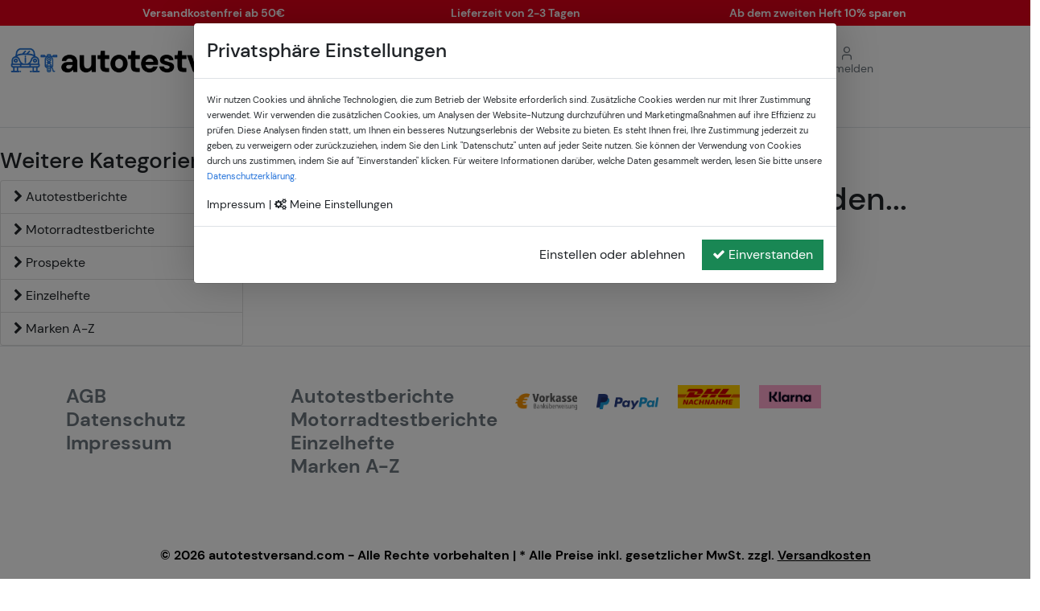

--- FILE ---
content_type: text/html; charset=UTF-8
request_url: https://www.autotestversand.com/einzelhefte/auto-motor-und-sport/1967
body_size: 5895
content:
<!doctype html>
<html lang="de">
<head>
    <meta charset="utf-8">
    <!--[if IE]>
    <meta http-equiv="X-UA-Compatible" content="IE=Edge,chrome=1">
    <![endif]-->
    <title>Seite nicht gefunden - autotestversand.com</title>
    <meta name="viewport" content="width=device-width, initial-scale=1.0">
    <meta name="robots" content="noindex,follow">
    <meta name="description" content="Audi, BMW, Mercedes, Porsche, VW Testberichte und Prospekte. Vergleichstests, Dauerstests oder Neuvorstellungen in kompletten Ausgaben renomierter Zeitschriften wie Auto Motor und Sport oder Oldtimer Markt">
    <meta name="keywords" content="Audi,BMW,Mercedes,Porsche,VW,Vergleichstests,Dauerstests,Neuvorstellungen,Autotestberichte,Motorradtestberichte,Prospekte">
    <meta name="author" content="autotestversand.com">
    <link rel="canonical" href="https://www.autotestversand.com/einzelhefte/auto-motor-und-sport/1967"/>
    <meta property="og:locale" content="de_DE"/>
    <meta property="og:type" content="object"/>
    <meta property="og:title" content="Seite nicht gefunden - autotestversand.com"/>
    <meta property="og:url" content="https://www.autotestversand.com/einzelhefte/auto-motor-und-sport/1967"/>
    <meta property="og:site_name" content="autotestversand.com"/>
    <meta property="og:image" content="https://www.autotestversand.com/img/logo.webp"/>
    <meta property="og:description" content="Audi, BMW, Mercedes, Porsche, VW Testberichte und Prospekte. Vergleichstests, Dauerstests oder Neuvorstellungen in kompletten Ausgaben renomierter Zeitschriften wie Auto Motor und Sport oder Oldtimer Markt"/>
    <meta name="twitter:card" content="summary"/>
    <meta name="twitter:title" content="Seite nicht gefunden - autotestversand.com"/>
    <meta name="twitter:image" content="https://www.autotestversand.com/img/logo.webp"/>
    <meta name="twitter:description" content="Audi, BMW, Mercedes, Porsche, VW Testberichte und Prospekte. Vergleichstests, Dauerstests oder Neuvorstellungen in kompletten Ausgaben renomierter Zeitschriften wie Auto Motor und Sport oder Oldtimer Markt"/>
    <meta name="csrf-token" content="lCThBdT22G6vfv7iSm5i0cq2skGfluy6yRNjR4jw">
    <meta name="google-site-verification" content="Yi0n-rkTcwTaGtOGkf9YD_6KCxx8nx3BE5KBvryZWHs"/>


    
    
    
    
    
    
    
    
    


    <link href="https://www.autotestversand.com/css/all.css" rel="stylesheet">
    <link href="https://www.autotestversand.com/plugins/owlcarousel/assets/owl.carousel.min.css" rel="stylesheet">
    <link href="https://www.autotestversand.com/plugins/owlcarousel/assets/owl.theme.default.min.css" rel="stylesheet">
    <link href="https://www.autotestversand.com/uicons/css/uicons-regular-rounded.css" rel="stylesheet">
    <link href="https://www.autotestversand.com/uicons/css/uicons-regular-straight.css" rel="stylesheet">
    <link href="https://www.autotestversand.com/css/responsive.css" rel="stylesheet">
    <link href="https://www.autotestversand.com/css/cookieconsent.css" rel="stylesheet">
    
    <link rel="icon" type="image/png" href="/img/favicons/favicon-96x96.png" sizes="96x96" />
<link rel="icon" type="image/svg+xml" href="/img/favicons/favicon.svg" />
<link rel="shortcut icon" href="/img/favicons/favicon.ico" />
<link rel="apple-touch-icon" sizes="180x180" href="/img/favicons/apple-touch-icon.png" />
<link rel="manifest" href="/img/favicons/site.webmanifest" />
    <script>
        document.trackingEnabled = true;
    </script>
    <!-- Meta Pixel Code -->
    <script >
    !function(f,b,e,v,n,t,s){if(f.fbq)return;n=f.fbq=function(){n.callMethod?
    n.callMethod.apply(n,arguments):n.queue.push(arguments)};if(!f._fbq)f._fbq=n;
    n.push=n;n.loaded=!0;n.version='2.0';n.queue=[];t=b.createElement(e);t.async=!0;
    t.src=v;s=b.getElementsByTagName(e)[0];s.parentNode.insertBefore(t,s)}(window,
    document,'script','https://connect.facebook.net/en_US/fbevents.js');

    fbq('init', '846380553994848', {});
</script>        <!-- End Meta Pixel Code -->

    <!-- Global site tag (gtag.js) - Google Ads: 657063745 -->
    <script async src="https://www.googletagmanager.com/gtag/js?id=AW-657063745"></script>
    <script>
        window.dataLayer = window.dataLayer || [];

        function gtag() {
            dataLayer.push(arguments);
        }

        gtag('js', new Date());
        gtag('config', 'AW-657063745');
    </script>

    <!-- Google Tag Manager -->
    <script>(function(w,d,s,l,i){w[l]=w[l]||[];w[l].push({'gtm.start':
    new Date().getTime(),event:'gtm.js'});var f=d.getElementsByTagName(s)[0],
    j=d.createElement(s),dl=l!='dataLayer'?'&l='+l:'';j.async=true;j.src=
    'https://www.googletagmanager.com/gtm.js?id='+i+dl;f.parentNode.insertBefore(j,f);
    })(window,document,'script','dataLayer','GTM-MRZ5FXRN');</script>
    <!-- End Google Tag Manager -->

    <!-- Google Tag Manager (noscript) -->
    <noscript><iframe src="https://www.googletagmanager.com/ns.html?id=GTM-MRZ5FXRN"
    height="0" width="0" style="display:none;visibility:hidden"></iframe></noscript>
    <!-- End Google Tag Manager (noscript) -->
    
    <!-- TikTok Pixel Code Start -->
    <script>
    !function (w, d, t) {
    w.TiktokAnalyticsObject=t;var ttq=w[t]=w[t]||[];ttq.methods=["page","track","identify","instances","debug","on","off","once","ready","alias","group","enableCookie","disableCookie","holdConsent","revokeConsent","grantConsent"],ttq.setAndDefer=function(t,e){t[e]=function(){t.push([e].concat(Array.prototype.slice.call(arguments,0)))}};for(var i=0;i<ttq.methods.length;i++)ttq.setAndDefer(ttq,ttq.methods[i]);ttq.instance=function(t){for(
    var e=ttq._i[t]||[],n=0;n<ttq.methods.length;n++)ttq.setAndDefer(e,ttq.methods[n]);return e},ttq.load=function(e,n){var r="https://analytics.tiktok.com/i18n/pixel/events.js",o=n&&n.partner;ttq._i=ttq._i||{},ttq._i[e]=[],ttq._i[e]._u=r,ttq._t=ttq._t||{},ttq._t[e]=+new Date,ttq._o=ttq._o||{},ttq._o[e]=n||{};n=document.createElement("script")
    ;n.type="text/javascript",n.async=!0,n.src=r+"?sdkid="+e+"&lib="+t;e=document.getElementsByTagName("script")[0];e.parentNode.insertBefore(n,e)};

    ttq.load('CRMMAFBC77U5KN4T6N6G');
    ttq.page();
    }(window, document, 'ttq');
    </script>
    <!-- TikTok Pixel Code End -->

    </head>
<body>


<div id="service-bar" class="py-1">
    <div class="container owl-carousel">
        <div>
            <small>Versandkostenfrei ab 50€</small>
        </div>
        <div>
            <small>Lieferzeit von 2-3 Tagen</small>
        </div>
        <div>
            <small>Ab dem zweiten Heft 10% sparen</small>
        </div>
    </div>
</div>
<script>
    document.addEventListener("DOMContentLoaded", function() {
        $('#service-bar .container').owlCarousel({
            loop: true,
            margin: 10,
            responsiveClass: true,
            dots: false,
            responsive:{
                0:{
                    items: 1,
                    nav: false,

                    autoplay: true,
                    autoplayTimeout: 2000,
                    autoplayHoverPause: true
                },
                768:{
                    items:3,
                    nav:true,
                },
            }
        })
    });
</script>

<div class="mt-2 mt-lg-4 mb-md-2 mx-3">
    <div class="row align-items-center flex-row">
        <div class="logo col-7 col-md-7 col-lg-4 ps-1 pe-md-5">
            <a href="/">
                <img src="/img/logo.webp" alt="Autotestversand - Logo" width="100%">
            </a>
        </div>
        <div class="col-5 col-lg-4 d-none d-lg-block">
            <form class="d-flex" id="search-form" action="/s" method="post">
                <div class="input-group">
                    <input type="text" class="autocomplete search-input form-control" name="keyword" placeholder="Marke, Modell, Zeitschriftentitel...">
                    <button class="btn btn-secondary col-2 rounded-1" type="submit">
                        <img src="/img/search.png" alt="Suche">
                    </button>
                </div>
                <input type="hidden" name="_token" value="lCThBdT22G6vfv7iSm5i0cq2skGfluy6yRNjR4jw" autocomplete="off">            </form>
        </div>
        <div class="meta-nav col-5 col-lg-4 ps-0 d-flex align-items-center justify-content-end justify-content-md-start gap-3 ps-0 ps-md-5">
            <a href="/cart" class="d-inline-block position-relative text-center">
                <i class="fi fi-rs-shopping-cart"></i>

                
                <br>
                <small>Warenkorb</small>
            </a>

            
            <a class="d-inline-block text-center" href="/info/kontakt" role="button">
                <i class="fi fi-rs-comment-alt-dots"></i><br>
                <small>Kontakt</small>
            </a>

                            <a class="d-inline-block text-center" href="/anmelden" role="button">
                    <i class="fi fi-rs-user"></i><br>
                    <small>Anmelden</small>
                </a>
                    </div>
    </div>
    <div class="row d-lg-none navbar-light mt-2">
        <div class="col-2 px-1 px-md-3">
            <button class="col-2 px-0 navbar-toggler collapsed position-relative" type="button" data-bs-toggle="collapse" data-bs-target="#navbarNav"
                    aria-controls="navbarNav"
                    aria-expanded="false" aria-label="Toggle navigation">
                <span class="navbar-toggler-icon"></span>
            </button>
        </div>
        <div class="col-10 ps-1 ps-md-3">
            <form class="d-flex" id="search-form-mobile" action="/s" method="post">
                <div class="input-group">
                    <input type="text" class="autocomplete-mobile search-input form-control" name="keyword2" placeholder="Marke, Modell, Zeitschrift...">
                    <button class="btn btn-secondary col-2 rounded-1" type="submit">
                        <img src="/img/search.png" alt="Suche">
                    </button>
                </div>
                <input type="hidden" name="_token" value="lCThBdT22G6vfv7iSm5i0cq2skGfluy6yRNjR4jw" autocomplete="off">            </form>
        </div>
    </div>
</div>

<!-- Start :: Navigation Mobile -->
<nav class="container navbar navbar-expand-lg navbar-light border-bottom d-block d-lg-none mb-2 mt-1">
    <div class="w-100 collapse navbar-collapse mt-2" id="navbarNav">
        <ul class="navbar-nav mobile-nav">
            <li class="nav-item py-2">
                <a class="nav-link " href="/" title="Startseite">Startseite</a>
            </li>
            <li class="nav-item py-2">
                <a class="nav-link "
                    href="/autotestberichte" title="Autotestberichte">Autotestberichte</a>
            </li>
            <li class="nav-item py-2">
                <a class="nav-link "
                    href="/motorradtestberichte"
                    title="Motorradtestberichte">Motorradtestberichte</a>
            </li>
            
            <li class="nav-item py-2">
                <a class="nav-link " href="/einzelhefte"
                    title="Einzelhefte">Einzelhefte</a>
            </li>
            <li class="nav-item py-2">
                <a class="nav-link " href="/marken"
                    title="Marken A-Z">Marken A-Z</a>
            </li>

            <li class="nav-item py-2">
                <a class="nav-link" href="/info/kontakt" title="Kontakt">Kontakt</a>
            </li>
        </ul>
    </div>
</nav>
<!-- Stop :: Navigation Mobile -->

<!-- Start :: Navigation Desktop -->
<div class="mt-3 mb-4 d-none d-lg-block border-bottom">
    <div class="container">
        <nav class="navbar navbar-expand-lg navbar-light">
            <div class="container-fluid px-0">
                <div class="navbar-brand d-inline d-lg-none text-white">
                    Menü
                </div>
                <button class="navbar-toggler" type="button" data-bs-toggle="collapse" data-bs-target="#navbarNavAltMarkup" aria-controls="navbarNavAltMarkup"
                        aria-expanded="false" aria-label="Toggle navigation">
                    <span class="navbar-toggler-icon"></span>
                </button>
                <div class="collapse navbar-collapse" id="navbarNavAltMarkup">
                    <div class="navbar-nav w-100 justify-content-center gap-5">
                        <a class="nav-link " href="/" title="Startseite">Startseite</a>
                        <a class="nav-link "
                           href="/autotestberichte" title="Autotestberichte">Autotestberichte</a>
                        <a class="nav-link "
                           href="/motorradtestberichte"
                           title="Motorradtestberichte">Motorradtestberichte</a>
                        <a class="nav-link " href="/einzelhefte"
                           title="Einzelhefte">Einzelhefte</a>
                        <a class="nav-link " href="/marken"
                           title="Marken A-Z">Marken A-Z</a>
                    </div>
                </div>
            </div>
        </nav>
    </div>
</div>
<!-- End :: Navigation Desktop -->
        <div id="main-container">

        <div class="row">
            <aside class="col-md-3">
                <h3 class="side-heading">Weitere Kategorien</h3>
<div class="list-group">
    <a href="/autotestberichte" class="list-group-item">
        <i class="fa fa-chevron-right"></i>
        Autotestberichte
    </a>
    <a href="/motorradtestberichte" class="list-group-item">
        <i class="fa fa-chevron-right"></i>
        Motorradtestberichte
    </a>
    <a href="/prospekte" class="list-group-item">
        <i class="fa fa-chevron-right"></i>
        Prospekte
    </a>
    <a href="/einzelhefte" class="list-group-item">
        <i class="fa fa-chevron-right"></i>
        Einzelhefte
    </a>
    <a href="/marken" class="list-group-item">
        <i class="fa fa-chevron-right"></i>
        Marken A-Z
    </a>

</div>


            </aside>
            <main class="col-md-9">
                <ol class="breadcrumb">
                    <li><a href="/">Startseite</a></li>
                    <li class="active">404</li>
                </ol>
                <h1 class="main-heading2">Die Seite haben wir leider nicht gefunden...</h1>

                <div class="row">
                    <div class="col-md-12 mt15">
                        <p>Benutzen Sie doch mal unsere Suchfunktion.</p>
                                                <p>
                            <small>
                                Suchen Sie nach Zeitungen wie z.B. "Auto Motor und Sport".
                                Oder nach Marken wie Audi, BMW, Mercedes, etc.
                            </small>
                        </p>
                    </div>
                </div>
            </main>
        </div>
    </div>

<footer class="py-3 py-md-5">
    <section class="container mb-2 mb-md-5">
    <div class="popular-links d-flex flex-column flex-md-row">
        <div class="col-12 col-md-2 col-xl-3">
            <ul>
                <li>
                    <a href="/info/agb" title="AGB">AGB</a>
                </li>
                <li>
                    <span id="privacy-link"></span>
                </li>
                <li>
                    <span id="imprint-link"></span>
                </li>
            </ul>
        </div>
        
        <div class="col-12 col-md-4 col-xl-3">
            <ul>
                <li><a href="/autotestberichte" title="Autotestberichte">Autotestberichte</a></li>
                <li><a href="/motorradtestberichte" title="Motorradtestberichte">Motorradtestberichte</a></li>
                <li><a href="/einzelhefte" title="Einzelhefte">Einzelhefte</a></li>
                <li><a href="/marken" title="Marken A-Z">Marken A-Z</a></li>
            </ul>
        </div>

        <div class="col-12 col-md-3">
            <div class="row">
                <div class="col-4 mt-2">
                    <img class="w-100" class="footer-payment-icons" src="/images/icons/payment/vorkasse-farbe.png" title="Vorkasse">
                </div>
                <div class="col-4 mt-2">
                    <img class="w-100" class="footer-payment-icons" src="/images/icons/payment/paypal-farbe.png" title="PayPal">
                </div>
                <div class="col-4 d-none d-md-block d-md-block">
                    <img class="w-100" class="footer-payment-icons" src="/images/icons/payment/dhl-nachnahme.png" title="DHL Nachnahme">
                </div>
                <div class="col-4 mt-2 d-block d-md-none">
                    <img class="w-100" class="footer-payment-icons" src="/images/icons/payment/klarna.webp" title="Klarna">
                </div>
            </div>
        </div>

        <div class="col-12 d-none d-md-block col-md-3">
            <div class="row">
                <div class="col-4 ms-4">
                    <img class="w-100" class="footer-payment-icons" src="/images/icons/payment/klarna.webp" title="Klarna">
                </div>
            </div>
        </div>
    </div>
</section>
    <div class="copyright-overview">
        <div class="container copyright text-center fw-bold">
            © 2026 autotestversand.com - Alle Rechte vorbehalten | * Alle Preise inkl. gesetzlicher MwSt. zzgl. 
            <span class="pointer" data-bs-toggle="modal" data-bs-target="#shipping-modal"><u>Versandkosten</u></span>
        </div>
    </div>
</footer>



    <div class="flash-dock out">
        <a class="flash-dock-close close" data-dismiss="alert" onclick="removeFlash();">×</a>
        <div class="flash-dock-title"></div>
        <div class="flash-dock-content"></div>
    </div>
<div id="shipping-modal" class="modal fade modal-default" role="dialog" aria-labelledby="shipping-modal"
     aria-hidden="true">
    <div class="modal-dialog">
        <div class="modal-content">
            <div class="modal-header">
                <h4 class="modal-title reset-color">Versandkostentabelle</h4>
                <button type="button" class="btn-close" data-bs-dismiss="modal" aria-label="Schließen"></button>
            </div>
            <div class="modal-body" style="border-bottom:none;">
                <div class="d-none d-md-block">
                    <table class="table table-striped table-condensed">
                        <thead>
                        <tr>
                            <th>Land</th>
                            <th>Versandkosten</th>
                            <th>Versandfrei ab Warenwert</th>
                        </tr>
                        </thead>
                        <tbody>
                                                    <tr>

                                <td>Deutschland</td>
                                <td>2,90 &euro;</td>
                                <td>50 &euro; </td>
                            </tr>
                                                    <tr>

                                <td>Belgien</td>
                                <td>2,90 &euro;</td>
                                <td>- </td>
                            </tr>
                                                    <tr>

                                <td>Dänemark</td>
                                <td>2,90 &euro;</td>
                                <td>- </td>
                            </tr>
                                                    <tr>

                                <td>Frankreich</td>
                                <td>2,90 &euro;</td>
                                <td>- </td>
                            </tr>
                                                    <tr>

                                <td>Großbritanien</td>
                                <td>2,90 &euro;</td>
                                <td>- </td>
                            </tr>
                                                    <tr>

                                <td>Italien</td>
                                <td>2,90 &euro;</td>
                                <td>- </td>
                            </tr>
                                                    <tr>

                                <td>Luxemburg</td>
                                <td>2,90 &euro;</td>
                                <td>- </td>
                            </tr>
                                                    <tr>

                                <td>Niederlande</td>
                                <td>2,90 &euro;</td>
                                <td>- </td>
                            </tr>
                                                    <tr>

                                <td>Österreich</td>
                                <td>2,90 &euro;</td>
                                <td>- </td>
                            </tr>
                                                    <tr>

                                <td>Polen</td>
                                <td>2,90 &euro;</td>
                                <td>- </td>
                            </tr>
                                                    <tr>

                                <td>Schweiz</td>
                                <td>2,90 &euro;</td>
                                <td>- </td>
                            </tr>
                                                    <tr>

                                <td>Spanien</td>
                                <td>2,90 &euro;</td>
                                <td>- </td>
                            </tr>
                                                    <tr>

                                <td>Tschechien</td>
                                <td>2,90 &euro;</td>
                                <td>- </td>
                            </tr>
                                                    <tr>

                                <td>USA</td>
                                <td>2,90 &euro;</td>
                                <td>- </td>
                            </tr>
                                                </tbody>
                    </table>
                </div>
                <div class="d-block d-md-none table-responsive">
                    <table class="table table-sm table-striped table-condensed">
                        <thead>
                        <tr>
                            <th>Land</th>
                            <th>
                                Versand-<br>
                                kosten
                            </th>
                            <th>
                                Versand-<br>
                                frei ab 
                                Warenwert
                            </th>
                        </tr>
                        </thead>
                        <tbody>
                                                    <tr>

                                <td>Deutschland</td>
                                <td>2,90 &euro;</td>
                                <td>50 &euro; </td>
                            </tr>
                                                    <tr>

                                <td>Belgien</td>
                                <td>2,90 &euro;</td>
                                <td>- </td>
                            </tr>
                                                    <tr>

                                <td>Dänemark</td>
                                <td>2,90 &euro;</td>
                                <td>- </td>
                            </tr>
                                                    <tr>

                                <td>Frankreich</td>
                                <td>2,90 &euro;</td>
                                <td>- </td>
                            </tr>
                                                    <tr>

                                <td>Großbritanien</td>
                                <td>2,90 &euro;</td>
                                <td>- </td>
                            </tr>
                                                    <tr>

                                <td>Italien</td>
                                <td>2,90 &euro;</td>
                                <td>- </td>
                            </tr>
                                                    <tr>

                                <td>Luxemburg</td>
                                <td>2,90 &euro;</td>
                                <td>- </td>
                            </tr>
                                                    <tr>

                                <td>Niederlande</td>
                                <td>2,90 &euro;</td>
                                <td>- </td>
                            </tr>
                                                    <tr>

                                <td>Österreich</td>
                                <td>2,90 &euro;</td>
                                <td>- </td>
                            </tr>
                                                    <tr>

                                <td>Polen</td>
                                <td>2,90 &euro;</td>
                                <td>- </td>
                            </tr>
                                                    <tr>

                                <td>Schweiz</td>
                                <td>2,90 &euro;</td>
                                <td>- </td>
                            </tr>
                                                    <tr>

                                <td>Spanien</td>
                                <td>2,90 &euro;</td>
                                <td>- </td>
                            </tr>
                                                    <tr>

                                <td>Tschechien</td>
                                <td>2,90 &euro;</td>
                                <td>- </td>
                            </tr>
                                                    <tr>

                                <td>USA</td>
                                <td>2,90 &euro;</td>
                                <td>- </td>
                            </tr>
                                                </tbody>
                    </table>
                </div>
            </div>
            <div class="modal-footer" style="border-top:none;">
                <button type="button" class="btn btn-secondary" data-bs-dismiss="modal" style="margin-top:10px;">
                    Schließen
                </button>
            </div>
        </div>
    </div>
</div>
<span class="milk" data-type="page"><img src="/images/loader.gif" alt="Wird geladen..."></span>
<script src="https://www.autotestversand.com/js/all.js"></script>
<script src="https://www.autotestversand.com/plugins/owlcarousel/owl.carousel.min.js"></script>
<script src="https://www.autotestversand.com/js/custom.js"></script>

















</body>
</html>
